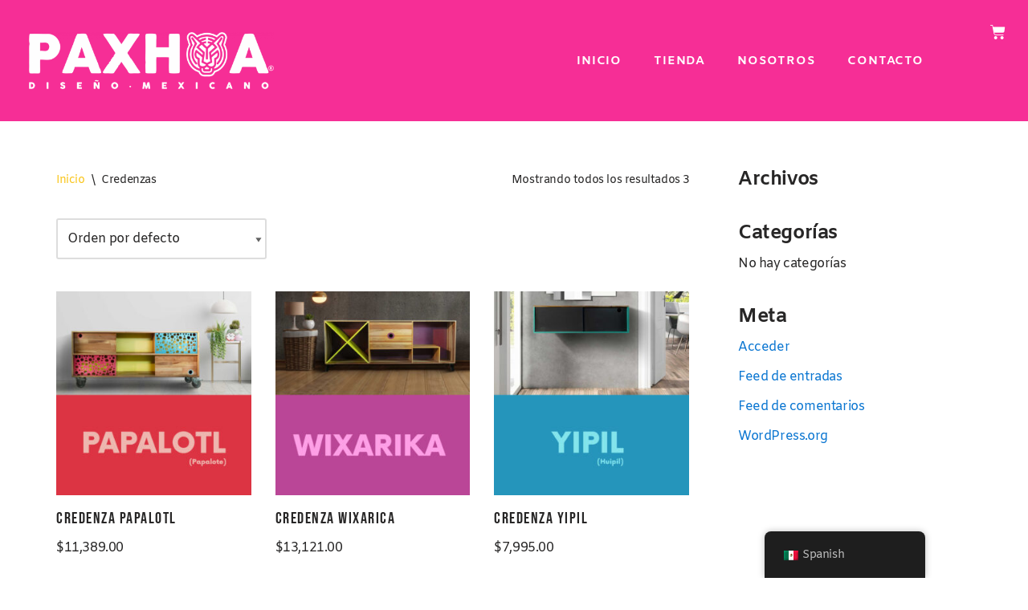

--- FILE ---
content_type: text/html; charset=UTF-8
request_url: https://paxhoa.com/product-category/credenzas/
body_size: 19122
content:
<!DOCTYPE html><html lang="es"><head><meta charset="UTF-8"><meta name="viewport" content="width=device-width, initial-scale=1, minimum-scale=1"><link rel="profile" href="http://gmpg.org/xfn/11"><meta name='robots' content='index, follow, max-image-preview:large, max-snippet:-1, max-video-preview:-1' /> <!-- This site is optimized with the Yoast SEO plugin v20.8 - https://yoast.com/wordpress/plugins/seo/ --><title>Credenzas Archives -</title><link rel="preconnect" href="https://fonts.gstatic.com/" crossorigin/><link rel="preconnect" href="https://fonts.googleapis.com"/><style type="text/css">@font-face {
 font-family: 'Amiko';
 font-style: normal;
 font-weight: 400;
 font-display: swap;
 src: url(https://fonts.gstatic.com/s/amiko/v14/WwkQxPq1DFK04uqieVo.ttf) format('truetype');
}
@font-face {
 font-family: 'Amiko';
 font-style: normal;
 font-weight: 600;
 font-display: swap;
 src: url(https://fonts.gstatic.com/s/amiko/v14/WwkdxPq1DFK04uJ9XUrDEIA.ttf) format('truetype');
}
@font-face {
 font-family: 'Amiko';
 font-style: normal;
 font-weight: 700;
 font-display: swap;
 src: url(https://fonts.gstatic.com/s/amiko/v14/WwkdxPq1DFK04uIZXErDEIA.ttf) format('truetype');
}
@font-face {
 font-family: 'Bebas Neue';
 font-style: normal;
 font-weight: 400;
 font-display: swap;
 src: url(https://fonts.gstatic.com/s/bebasneue/v15/JTUSjIg69CK48gW7PXoo9Wlhzg.ttf) format('truetype');
}
@font-face {
 font-family: 'Roboto';
 font-style: italic;
 font-weight: 100;
 font-stretch: normal;
 font-display: swap;
 src: url(https://fonts.gstatic.com/s/roboto/v48/KFOKCnqEu92Fr1Mu53ZEC9_Vu3r1gIhOszmOClHrs6ljXfMMLoHRuAj-lg.ttf) format('truetype');
}
@font-face {
 font-family: 'Roboto';
 font-style: italic;
 font-weight: 200;
 font-stretch: normal;
 font-display: swap;
 src: url(https://fonts.gstatic.com/s/roboto/v48/KFOKCnqEu92Fr1Mu53ZEC9_Vu3r1gIhOszmOClHrs6ljXfMMLgHQuAj-lg.ttf) format('truetype');
}
@font-face {
 font-family: 'Roboto';
 font-style: italic;
 font-weight: 300;
 font-stretch: normal;
 font-display: swap;
 src: url(https://fonts.gstatic.com/s/roboto/v48/KFOKCnqEu92Fr1Mu53ZEC9_Vu3r1gIhOszmOClHrs6ljXfMMLt_QuAj-lg.ttf) format('truetype');
}
@font-face {
 font-family: 'Roboto';
 font-style: italic;
 font-weight: 400;
 font-stretch: normal;
 font-display: swap;
 src: url(https://fonts.gstatic.com/s/roboto/v48/KFOKCnqEu92Fr1Mu53ZEC9_Vu3r1gIhOszmOClHrs6ljXfMMLoHQuAj-lg.ttf) format('truetype');
}
@font-face {
 font-family: 'Roboto';
 font-style: italic;
 font-weight: 500;
 font-stretch: normal;
 font-display: swap;
 src: url(https://fonts.gstatic.com/s/roboto/v48/KFOKCnqEu92Fr1Mu53ZEC9_Vu3r1gIhOszmOClHrs6ljXfMMLrPQuAj-lg.ttf) format('truetype');
}
@font-face {
 font-family: 'Roboto';
 font-style: italic;
 font-weight: 600;
 font-stretch: normal;
 font-display: swap;
 src: url(https://fonts.gstatic.com/s/roboto/v48/KFOKCnqEu92Fr1Mu53ZEC9_Vu3r1gIhOszmOClHrs6ljXfMMLl_XuAj-lg.ttf) format('truetype');
}
@font-face {
 font-family: 'Roboto';
 font-style: italic;
 font-weight: 700;
 font-stretch: normal;
 font-display: swap;
 src: url(https://fonts.gstatic.com/s/roboto/v48/KFOKCnqEu92Fr1Mu53ZEC9_Vu3r1gIhOszmOClHrs6ljXfMMLmbXuAj-lg.ttf) format('truetype');
}
@font-face {
 font-family: 'Roboto';
 font-style: italic;
 font-weight: 800;
 font-stretch: normal;
 font-display: swap;
 src: url(https://fonts.gstatic.com/s/roboto/v48/KFOKCnqEu92Fr1Mu53ZEC9_Vu3r1gIhOszmOClHrs6ljXfMMLgHXuAj-lg.ttf) format('truetype');
}
@font-face {
 font-family: 'Roboto';
 font-style: italic;
 font-weight: 900;
 font-stretch: normal;
 font-display: swap;
 src: url(https://fonts.gstatic.com/s/roboto/v48/KFOKCnqEu92Fr1Mu53ZEC9_Vu3r1gIhOszmOClHrs6ljXfMMLijXuAj-lg.ttf) format('truetype');
}
@font-face {
 font-family: 'Roboto';
 font-style: normal;
 font-weight: 100;
 font-stretch: normal;
 font-display: swap;
 src: url(https://fonts.gstatic.com/s/roboto/v48/KFOMCnqEu92Fr1ME7kSn66aGLdTylUAMQXC89YmC2DPNWubEbFmUiA8.ttf) format('truetype');
}
@font-face {
 font-family: 'Roboto';
 font-style: normal;
 font-weight: 200;
 font-stretch: normal;
 font-display: swap;
 src: url(https://fonts.gstatic.com/s/roboto/v48/KFOMCnqEu92Fr1ME7kSn66aGLdTylUAMQXC89YmC2DPNWuZEbVmUiA8.ttf) format('truetype');
}
@font-face {
 font-family: 'Roboto';
 font-style: normal;
 font-weight: 300;
 font-stretch: normal;
 font-display: swap;
 src: url(https://fonts.gstatic.com/s/roboto/v48/KFOMCnqEu92Fr1ME7kSn66aGLdTylUAMQXC89YmC2DPNWuaabVmUiA8.ttf) format('truetype');
}
@font-face {
 font-family: 'Roboto';
 font-style: normal;
 font-weight: 400;
 font-stretch: normal;
 font-display: swap;
 src: url(https://fonts.gstatic.com/s/roboto/v48/KFOMCnqEu92Fr1ME7kSn66aGLdTylUAMQXC89YmC2DPNWubEbVmUiA8.ttf) format('truetype');
}
@font-face {
 font-family: 'Roboto';
 font-style: normal;
 font-weight: 500;
 font-stretch: normal;
 font-display: swap;
 src: url(https://fonts.gstatic.com/s/roboto/v48/KFOMCnqEu92Fr1ME7kSn66aGLdTylUAMQXC89YmC2DPNWub2bVmUiA8.ttf) format('truetype');
}
@font-face {
 font-family: 'Roboto';
 font-style: normal;
 font-weight: 600;
 font-stretch: normal;
 font-display: swap;
 src: url(https://fonts.gstatic.com/s/roboto/v48/KFOMCnqEu92Fr1ME7kSn66aGLdTylUAMQXC89YmC2DPNWuYaalmUiA8.ttf) format('truetype');
}
@font-face {
 font-family: 'Roboto';
 font-style: normal;
 font-weight: 700;
 font-stretch: normal;
 font-display: swap;
 src: url(https://fonts.gstatic.com/s/roboto/v48/KFOMCnqEu92Fr1ME7kSn66aGLdTylUAMQXC89YmC2DPNWuYjalmUiA8.ttf) format('truetype');
}
@font-face {
 font-family: 'Roboto';
 font-style: normal;
 font-weight: 800;
 font-stretch: normal;
 font-display: swap;
 src: url(https://fonts.gstatic.com/s/roboto/v48/KFOMCnqEu92Fr1ME7kSn66aGLdTylUAMQXC89YmC2DPNWuZEalmUiA8.ttf) format('truetype');
}
@font-face {
 font-family: 'Roboto';
 font-style: normal;
 font-weight: 900;
 font-stretch: normal;
 font-display: swap;
 src: url(https://fonts.gstatic.com/s/roboto/v48/KFOMCnqEu92Fr1ME7kSn66aGLdTylUAMQXC89YmC2DPNWuZtalmUiA8.ttf) format('truetype');
}
@font-face {
 font-family: 'Roboto Slab';
 font-style: normal;
 font-weight: 100;
 font-display: swap;
 src: url(https://fonts.gstatic.com/s/robotoslab/v35/BngbUXZYTXPIvIBgJJSb6s3BzlRRfKOFbvjojIWmb2Rm.ttf) format('truetype');
}
@font-face {
 font-family: 'Roboto Slab';
 font-style: normal;
 font-weight: 200;
 font-display: swap;
 src: url(https://fonts.gstatic.com/s/robotoslab/v35/BngbUXZYTXPIvIBgJJSb6s3BzlRRfKOFbvjoDISmb2Rm.ttf) format('truetype');
}
@font-face {
 font-family: 'Roboto Slab';
 font-style: normal;
 font-weight: 300;
 font-display: swap;
 src: url(https://fonts.gstatic.com/s/robotoslab/v35/BngbUXZYTXPIvIBgJJSb6s3BzlRRfKOFbvjo0oSmb2Rm.ttf) format('truetype');
}
@font-face {
 font-family: 'Roboto Slab';
 font-style: normal;
 font-weight: 400;
 font-display: swap;
 src: url(https://fonts.gstatic.com/s/robotoslab/v35/BngbUXZYTXPIvIBgJJSb6s3BzlRRfKOFbvjojISmb2Rm.ttf) format('truetype');
}
@font-face {
 font-family: 'Roboto Slab';
 font-style: normal;
 font-weight: 500;
 font-display: swap;
 src: url(https://fonts.gstatic.com/s/robotoslab/v35/BngbUXZYTXPIvIBgJJSb6s3BzlRRfKOFbvjovoSmb2Rm.ttf) format('truetype');
}
@font-face {
 font-family: 'Roboto Slab';
 font-style: normal;
 font-weight: 600;
 font-display: swap;
 src: url(https://fonts.gstatic.com/s/robotoslab/v35/BngbUXZYTXPIvIBgJJSb6s3BzlRRfKOFbvjoUoOmb2Rm.ttf) format('truetype');
}
@font-face {
 font-family: 'Roboto Slab';
 font-style: normal;
 font-weight: 700;
 font-display: swap;
 src: url(https://fonts.gstatic.com/s/robotoslab/v35/BngbUXZYTXPIvIBgJJSb6s3BzlRRfKOFbvjoa4Omb2Rm.ttf) format('truetype');
}
@font-face {
 font-family: 'Roboto Slab';
 font-style: normal;
 font-weight: 800;
 font-display: swap;
 src: url(https://fonts.gstatic.com/s/robotoslab/v35/BngbUXZYTXPIvIBgJJSb6s3BzlRRfKOFbvjoDIOmb2Rm.ttf) format('truetype');
}
@font-face {
 font-family: 'Roboto Slab';
 font-style: normal;
 font-weight: 900;
 font-display: swap;
 src: url(https://fonts.gstatic.com/s/robotoslab/v35/BngbUXZYTXPIvIBgJJSb6s3BzlRRfKOFbvjoJYOmb2Rm.ttf) format('truetype');
} </style><link rel="stylesheet" id="siteground-optimizer-combined-css-088e93dc0e9ec8cecd544b0372a94a44" href="https://paxhoa.com/wp-content/uploads/siteground-optimizer-assets/siteground-optimizer-combined-css-088e93dc0e9ec8cecd544b0372a94a44.css" media="all" /><link rel="canonical" href="https://paxhoa.com/product-category/credenzas/" /><meta property="og:locale" content="es_MX" /><meta property="og:type" content="article" /><meta property="og:title" content="Credenzas Archives -" /><meta property="og:url" content="https://paxhoa.com/product-category/credenzas/" /><meta name="twitter:card" content="summary_large_image" /> <script type="application/ld+json" class="yoast-schema-graph">{"@context":"https://schema.org","@graph":[{"@type":"CollectionPage","@id":"https://paxhoa.com/product-category/credenzas/","url":"https://paxhoa.com/product-category/credenzas/","name":"Credenzas Archives -","isPartOf":{"@id":"https://paxhoa.com/#website"},"primaryImageOfPage":{"@id":"https://paxhoa.com/product-category/credenzas/#primaryimage"},"image":{"@id":"https://paxhoa.com/product-category/credenzas/#primaryimage"},"thumbnailUrl":"https://paxhoa.com/wp-content/uploads/2020/04/papalotl.jpg","breadcrumb":{"@id":"https://paxhoa.com/product-category/credenzas/#breadcrumb"},"inLanguage":"es"},{"@type":"ImageObject","inLanguage":"es","@id":"https://paxhoa.com/product-category/credenzas/#primaryimage","url":"https://paxhoa.com/wp-content/uploads/2020/04/papalotl.jpg","contentUrl":"https://paxhoa.com/wp-content/uploads/2020/04/papalotl.jpg","width":2445,"height":2560},{"@type":"BreadcrumbList","@id":"https://paxhoa.com/product-category/credenzas/#breadcrumb","itemListElement":[{"@type":"ListItem","position":1,"name":"Home","item":"https://paxhoa.com/"},{"@type":"ListItem","position":2,"name":"Credenzas"}]},{"@type":"WebSite","@id":"https://paxhoa.com/#website","url":"https://paxhoa.com/","name":"","description":"","potentialAction":[{"@type":"SearchAction","target":{"@type":"EntryPoint","urlTemplate":"https://paxhoa.com/?s={search_term_string}"},"query-input":"required name=search_term_string"}],"inLanguage":"es"}]}</script> <!-- / Yoast SEO plugin. --><link rel='dns-prefetch' href='//www.googletagmanager.com' /><link rel='dns-prefetch' href='//fonts.googleapis.com' /> <style id='classic-theme-styles-inline-css' type='text/css'> /*! This file is auto-generated */
.wp-block-button__link{color:#fff;background-color:#32373c;border-radius:9999px;box-shadow:none;text-decoration:none;padding:calc(.667em + 2px) calc(1.333em + 2px);font-size:1.125em}.wp-block-file__button{background:#32373c;color:#fff;text-decoration:none} </style> <style id='global-styles-inline-css' type='text/css'> body{--wp--preset--color--black: #000000;--wp--preset--color--cyan-bluish-gray: #abb8c3;--wp--preset--color--white: #ffffff;--wp--preset--color--pale-pink: #f78da7;--wp--preset--color--vivid-red: #cf2e2e;--wp--preset--color--luminous-vivid-orange: #ff6900;--wp--preset--color--luminous-vivid-amber: #fcb900;--wp--preset--color--light-green-cyan: #7bdcb5;--wp--preset--color--vivid-green-cyan: #00d084;--wp--preset--color--pale-cyan-blue: #8ed1fc;--wp--preset--color--vivid-cyan-blue: #0693e3;--wp--preset--color--vivid-purple: #9b51e0;--wp--preset--color--neve-link-color: var(--nv-primary-accent);--wp--preset--color--neve-link-hover-color: var(--nv-secondary-accent);--wp--preset--color--nv-site-bg: var(--nv-site-bg);--wp--preset--color--nv-light-bg: var(--nv-light-bg);--wp--preset--color--nv-dark-bg: var(--nv-dark-bg);--wp--preset--color--neve-text-color: var(--nv-text-color);--wp--preset--color--nv-text-dark-bg: var(--nv-text-dark-bg);--wp--preset--color--nv-c-1: var(--nv-c-1);--wp--preset--color--nv-c-2: var(--nv-c-2);--wp--preset--gradient--vivid-cyan-blue-to-vivid-purple: linear-gradient(135deg,rgba(6,147,227,1) 0%,rgb(155,81,224) 100%);--wp--preset--gradient--light-green-cyan-to-vivid-green-cyan: linear-gradient(135deg,rgb(122,220,180) 0%,rgb(0,208,130) 100%);--wp--preset--gradient--luminous-vivid-amber-to-luminous-vivid-orange: linear-gradient(135deg,rgba(252,185,0,1) 0%,rgba(255,105,0,1) 100%);--wp--preset--gradient--luminous-vivid-orange-to-vivid-red: linear-gradient(135deg,rgba(255,105,0,1) 0%,rgb(207,46,46) 100%);--wp--preset--gradient--very-light-gray-to-cyan-bluish-gray: linear-gradient(135deg,rgb(238,238,238) 0%,rgb(169,184,195) 100%);--wp--preset--gradient--cool-to-warm-spectrum: linear-gradient(135deg,rgb(74,234,220) 0%,rgb(151,120,209) 20%,rgb(207,42,186) 40%,rgb(238,44,130) 60%,rgb(251,105,98) 80%,rgb(254,248,76) 100%);--wp--preset--gradient--blush-light-purple: linear-gradient(135deg,rgb(255,206,236) 0%,rgb(152,150,240) 100%);--wp--preset--gradient--blush-bordeaux: linear-gradient(135deg,rgb(254,205,165) 0%,rgb(254,45,45) 50%,rgb(107,0,62) 100%);--wp--preset--gradient--luminous-dusk: linear-gradient(135deg,rgb(255,203,112) 0%,rgb(199,81,192) 50%,rgb(65,88,208) 100%);--wp--preset--gradient--pale-ocean: linear-gradient(135deg,rgb(255,245,203) 0%,rgb(182,227,212) 50%,rgb(51,167,181) 100%);--wp--preset--gradient--electric-grass: linear-gradient(135deg,rgb(202,248,128) 0%,rgb(113,206,126) 100%);--wp--preset--gradient--midnight: linear-gradient(135deg,rgb(2,3,129) 0%,rgb(40,116,252) 100%);--wp--preset--font-size--small: 13px;--wp--preset--font-size--medium: 20px;--wp--preset--font-size--large: 36px;--wp--preset--font-size--x-large: 42px;--wp--preset--spacing--20: 0.44rem;--wp--preset--spacing--30: 0.67rem;--wp--preset--spacing--40: 1rem;--wp--preset--spacing--50: 1.5rem;--wp--preset--spacing--60: 2.25rem;--wp--preset--spacing--70: 3.38rem;--wp--preset--spacing--80: 5.06rem;--wp--preset--shadow--natural: 6px 6px 9px rgba(0, 0, 0, 0.2);--wp--preset--shadow--deep: 12px 12px 50px rgba(0, 0, 0, 0.4);--wp--preset--shadow--sharp: 6px 6px 0px rgba(0, 0, 0, 0.2);--wp--preset--shadow--outlined: 6px 6px 0px -3px rgba(255, 255, 255, 1), 6px 6px rgba(0, 0, 0, 1);--wp--preset--shadow--crisp: 6px 6px 0px rgba(0, 0, 0, 1);}:where(.is-layout-flex){gap: 0.5em;}:where(.is-layout-grid){gap: 0.5em;}body .is-layout-flex{display: flex;}body .is-layout-flex{flex-wrap: wrap;align-items: center;}body .is-layout-flex > *{margin: 0;}body .is-layout-grid{display: grid;}body .is-layout-grid > *{margin: 0;}:where(.wp-block-columns.is-layout-flex){gap: 2em;}:where(.wp-block-columns.is-layout-grid){gap: 2em;}:where(.wp-block-post-template.is-layout-flex){gap: 1.25em;}:where(.wp-block-post-template.is-layout-grid){gap: 1.25em;}.has-black-color{color: var(--wp--preset--color--black) !important;}.has-cyan-bluish-gray-color{color: var(--wp--preset--color--cyan-bluish-gray) !important;}.has-white-color{color: var(--wp--preset--color--white) !important;}.has-pale-pink-color{color: var(--wp--preset--color--pale-pink) !important;}.has-vivid-red-color{color: var(--wp--preset--color--vivid-red) !important;}.has-luminous-vivid-orange-color{color: var(--wp--preset--color--luminous-vivid-orange) !important;}.has-luminous-vivid-amber-color{color: var(--wp--preset--color--luminous-vivid-amber) !important;}.has-light-green-cyan-color{color: var(--wp--preset--color--light-green-cyan) !important;}.has-vivid-green-cyan-color{color: var(--wp--preset--color--vivid-green-cyan) !important;}.has-pale-cyan-blue-color{color: var(--wp--preset--color--pale-cyan-blue) !important;}.has-vivid-cyan-blue-color{color: var(--wp--preset--color--vivid-cyan-blue) !important;}.has-vivid-purple-color{color: var(--wp--preset--color--vivid-purple) !important;}.has-black-background-color{background-color: var(--wp--preset--color--black) !important;}.has-cyan-bluish-gray-background-color{background-color: var(--wp--preset--color--cyan-bluish-gray) !important;}.has-white-background-color{background-color: var(--wp--preset--color--white) !important;}.has-pale-pink-background-color{background-color: var(--wp--preset--color--pale-pink) !important;}.has-vivid-red-background-color{background-color: var(--wp--preset--color--vivid-red) !important;}.has-luminous-vivid-orange-background-color{background-color: var(--wp--preset--color--luminous-vivid-orange) !important;}.has-luminous-vivid-amber-background-color{background-color: var(--wp--preset--color--luminous-vivid-amber) !important;}.has-light-green-cyan-background-color{background-color: var(--wp--preset--color--light-green-cyan) !important;}.has-vivid-green-cyan-background-color{background-color: var(--wp--preset--color--vivid-green-cyan) !important;}.has-pale-cyan-blue-background-color{background-color: var(--wp--preset--color--pale-cyan-blue) !important;}.has-vivid-cyan-blue-background-color{background-color: var(--wp--preset--color--vivid-cyan-blue) !important;}.has-vivid-purple-background-color{background-color: var(--wp--preset--color--vivid-purple) !important;}.has-black-border-color{border-color: var(--wp--preset--color--black) !important;}.has-cyan-bluish-gray-border-color{border-color: var(--wp--preset--color--cyan-bluish-gray) !important;}.has-white-border-color{border-color: var(--wp--preset--color--white) !important;}.has-pale-pink-border-color{border-color: var(--wp--preset--color--pale-pink) !important;}.has-vivid-red-border-color{border-color: var(--wp--preset--color--vivid-red) !important;}.has-luminous-vivid-orange-border-color{border-color: var(--wp--preset--color--luminous-vivid-orange) !important;}.has-luminous-vivid-amber-border-color{border-color: var(--wp--preset--color--luminous-vivid-amber) !important;}.has-light-green-cyan-border-color{border-color: var(--wp--preset--color--light-green-cyan) !important;}.has-vivid-green-cyan-border-color{border-color: var(--wp--preset--color--vivid-green-cyan) !important;}.has-pale-cyan-blue-border-color{border-color: var(--wp--preset--color--pale-cyan-blue) !important;}.has-vivid-cyan-blue-border-color{border-color: var(--wp--preset--color--vivid-cyan-blue) !important;}.has-vivid-purple-border-color{border-color: var(--wp--preset--color--vivid-purple) !important;}.has-vivid-cyan-blue-to-vivid-purple-gradient-background{background: var(--wp--preset--gradient--vivid-cyan-blue-to-vivid-purple) !important;}.has-light-green-cyan-to-vivid-green-cyan-gradient-background{background: var(--wp--preset--gradient--light-green-cyan-to-vivid-green-cyan) !important;}.has-luminous-vivid-amber-to-luminous-vivid-orange-gradient-background{background: var(--wp--preset--gradient--luminous-vivid-amber-to-luminous-vivid-orange) !important;}.has-luminous-vivid-orange-to-vivid-red-gradient-background{background: var(--wp--preset--gradient--luminous-vivid-orange-to-vivid-red) !important;}.has-very-light-gray-to-cyan-bluish-gray-gradient-background{background: var(--wp--preset--gradient--very-light-gray-to-cyan-bluish-gray) !important;}.has-cool-to-warm-spectrum-gradient-background{background: var(--wp--preset--gradient--cool-to-warm-spectrum) !important;}.has-blush-light-purple-gradient-background{background: var(--wp--preset--gradient--blush-light-purple) !important;}.has-blush-bordeaux-gradient-background{background: var(--wp--preset--gradient--blush-bordeaux) !important;}.has-luminous-dusk-gradient-background{background: var(--wp--preset--gradient--luminous-dusk) !important;}.has-pale-ocean-gradient-background{background: var(--wp--preset--gradient--pale-ocean) !important;}.has-electric-grass-gradient-background{background: var(--wp--preset--gradient--electric-grass) !important;}.has-midnight-gradient-background{background: var(--wp--preset--gradient--midnight) !important;}.has-small-font-size{font-size: var(--wp--preset--font-size--small) !important;}.has-medium-font-size{font-size: var(--wp--preset--font-size--medium) !important;}.has-large-font-size{font-size: var(--wp--preset--font-size--large) !important;}.has-x-large-font-size{font-size: var(--wp--preset--font-size--x-large) !important;}
.wp-block-navigation a:where(:not(.wp-element-button)){color: inherit;}
:where(.wp-block-post-template.is-layout-flex){gap: 1.25em;}:where(.wp-block-post-template.is-layout-grid){gap: 1.25em;}
:where(.wp-block-columns.is-layout-flex){gap: 2em;}:where(.wp-block-columns.is-layout-grid){gap: 2em;}
.wp-block-pullquote{font-size: 1.5em;line-height: 1.6;} </style><link rel='stylesheet' id='woocommerce-smallscreen-css' href='https://paxhoa.com/wp-content/plugins/woocommerce/assets/css/woocommerce-smallscreen.min.css?ver=7.7.1' type='text/css' media='only screen and (max-width: 768px)' /> <style id='woocommerce-inline-inline-css' type='text/css'> .woocommerce form .form-row .required { visibility: visible; } </style> <style id='neve-style-inline-css' type='text/css'> .nv-meta-list li.meta:not(:last-child):after { content:"/" }
 :root{ --container: 748px;--postWidth:100%; --primaryBtnBg: #f62e96; --primaryBtnHoverBg: #f9c417; --primaryBtnColor: #ffffff; --secondaryBtnColor: #f9c417; --primaryBtnHoverColor: #ffffff; --secondaryBtnHoverColor: #ffffff;--primaryBtnBorderRadius:3px;--secondaryBtnBorderRadius:3px;--secondaryBtnBorderWidth:3px;--btnPadding:13px 15px;--primaryBtnPadding:13px 15px;--secondaryBtnPadding:10px 12px; --btnLineHeight: 1.6em; --btnFontWeight: 400; --bodyFontFamily: Amiko; --bodyFontSize: 15px; --bodyLineHeight: 1.6em; --bodyLetterSpacing: 0px; --bodyFontWeight: 400; --bodyTextTransform: none; --headingsFontFamily: "Bebas Neue"; --h1FontSize: 36px; --h1FontWeight: 500; --h1LineHeight: 1.2em; --h1LetterSpacing: 1.5px; --h1TextTransform: uppercase; --h2FontSize: 28px; --h2FontWeight: 500; --h2LineHeight: 1.3em; --h2LetterSpacing: 1.5px; --h2TextTransform: uppercase; --h3FontSize: 24px; --h3FontWeight: 500; --h3LineHeight: 1.4em; --h3LetterSpacing: 1.5px; --h3TextTransform: capitalize; --h4FontSize: 20px; --h4FontWeight: 500; --h4LineHeight: 1.6em; --h4LetterSpacing: 1.5px; --h4TextTransform: capitalize; --h5FontSize: 16px; --h5FontWeight: 500; --h5LineHeight: 1.6em; --h5LetterSpacing: 1.5px; --h5TextTransform: capitalize; --h6FontSize: 14px; --h6FontWeight: 500; --h6LineHeight: 1.6em; --h6LetterSpacing: 1.5px; --h6TextTransform: capitalize;--formFieldBorderWidth:2px;--formFieldBorderRadius:3px; --formFieldBgColor: var(--nv-site-bg); --formFieldBorderColor: #dddddd; --formFieldColor: var(--nv-text-color);--formFieldPadding:10px 12px; } .single-post-container .alignfull > [class*="__inner-container"], .single-post-container .alignwide > [class*="__inner-container"]{ max-width:718px } .single-product .alignfull > [class*="__inner-container"], .single-product .alignwide > [class*="__inner-container"]{ max-width:718px } .nv-meta-list{ --avatarSize: 20px; } .single .nv-meta-list{ --avatarSize: 20px; } form input[type="submit"], form button[type="submit"], form *[value*="ubmit"], #comments input[type="submit"]{ background-color:var(--secondaryBtnBg, transparent);color:var(--secondaryBtnColor);padding:var(--secondaryBtnPadding, 7px 12px);border-radius:var(--secondaryBtnBorderRadius, 3px);border-width:var(--secondaryBtnBorderWidth, 3px);border-color:var(--secondaryBtnHoverColor); } form input[type="submit"]:hover, form button[type="submit"]:hover, form *[value*="ubmit"]:hover, #comments input[type="submit"]:hover{ background-color:var(--secondaryBtnHoverBg, transparent);color:var(--secondaryBtnHoverColor);border-color:var(--secondaryBtnHoverColor); } .nv-is-boxed.nv-comments-wrap{ --padding:20px; } .nv-is-boxed.comment-respond{ --padding:20px; } .global-styled{ --bgColor: var(--nv-site-bg); } .header-top{ --rowBColor: var(--nv-light-bg); --color: var(--nv-text-color); --bgColor: #f62e96; } .header-main{ --rowBColor: var(--nv-light-bg); --color: #ffffff; --bgColor: #f62e96; } .header-bottom{ --rowBColor: var(--nv-light-bg); --color: var(--nv-text-color); --bgColor: var(--nv-site-bg); } .header-menu-sidebar-bg{ --justify: flex-start; --textAlign: left;--flexG: 1; --color: #ffffff; --bgColor: #f62e96; } .header-menu-sidebar{ width: 360px; } .builder-item--logo{ --maxWidth: 120px;--padding:10px 0;--margin:0; --textAlign: left;--justify: flex-start; } .builder-item--nav-icon,.header-menu-sidebar .close-sidebar-panel .navbar-toggle{ --borderRadius:0; } .builder-item--nav-icon{ --padding:10px 15px;--margin:0; } .builder-item--primary-menu{ --color: #ffffff; --hoverColor: #f9c417; --activeColor: #f9c417; --spacing: 24px; --height: 36px;--padding:0 207px 0 0;;--margin:0; --fontFamily: Amiko; --fontSize: 1em; --lineHeight: 1.6em; --letterSpacing: 0px; --fontWeight: 700; --textTransform: none; --iconSize: 1em; } .hfg-is-group.has-primary-menu .inherit-ff{ --inheritedFF: Amiko; --inheritedFW: 700; } .builder-item--header_cart_icon{ --iconSize: 15px; --labelSize: 15px; --color: #ffffff; --hoverColor: #f9c417;--padding:0 0 11px 0;;--margin:0; } .footer-top-inner .row{ grid-template-columns:1fr 1fr 1fr; --vAlign: flex-start; } .footer-top{ --rowBColor: var(--nv-light-bg); --color: #ffffff; --bgColor: #f62e96; } .footer-main-inner .row{ grid-template-columns:1fr 1fr 1fr; --vAlign: center; } .footer-main{ --rowBColor: var(--nv-light-bg); --color: #ffffff; --bgColor: #f62e96; } .footer-bottom-inner .row{ grid-template-columns:1fr 2fr 1fr; --vAlign: center; } .footer-bottom{ --rowBWidth:0px; --rowBColor: var(--nv-light-bg); --color: var(--nv-text-dark-bg); --bgColor: #f62e96; } .builder-item--footer-one-widgets{ --padding:0;--margin:0; --textAlign: left;--justify: flex-start; } .builder-item--footer-two-widgets{ --padding:43px 0 0 0;;--margin:0; --textAlign: center;--justify: center; } .builder-item--footer-three-widgets{ --padding:0;--margin:0; --textAlign: left;--justify: flex-start; } .builder-item--footer-four-widgets{ --padding:0;--margin:0; --textAlign: left;--justify: flex-start; } @media(min-width: 576px){ :root{ --container: 992px;--postWidth:50%;--btnPadding:13px 15px;--primaryBtnPadding:13px 15px;--secondaryBtnPadding:10px 12px; --btnLineHeight: 1.6em; --bodyFontSize: 16px; --bodyLineHeight: 1.6em; --bodyLetterSpacing: 0px; --h1FontSize: 38px; --h1LineHeight: 1.2em; --h1LetterSpacing: 1.5px; --h2FontSize: 30px; --h2LineHeight: 1.2em; --h2LetterSpacing: 1.5px; --h3FontSize: 26px; --h3LineHeight: 1.4em; --h3LetterSpacing: 1.5px; --h4FontSize: 22px; --h4LineHeight: 1.5em; --h4LetterSpacing: 1.5px; --h5FontSize: 18px; --h5LineHeight: 1.6em; --h5LetterSpacing: 1.5px; --h6FontSize: 14px; --h6LineHeight: 1.6em; --h6LetterSpacing: 1.5px; } .single-post-container .alignfull > [class*="__inner-container"], .single-post-container .alignwide > [class*="__inner-container"]{ max-width:962px } .single-product .alignfull > [class*="__inner-container"], .single-product .alignwide > [class*="__inner-container"]{ max-width:962px } .nv-meta-list{ --avatarSize: 20px; } .single .nv-meta-list{ --avatarSize: 20px; } .nv-is-boxed.nv-comments-wrap{ --padding:30px; } .nv-is-boxed.comment-respond{ --padding:30px; } .header-menu-sidebar-bg{ --justify: flex-start; --textAlign: left;--flexG: 1; } .header-menu-sidebar{ width: 360px; } .builder-item--logo{ --maxWidth: 120px;--padding:10px 0;--margin:0; --textAlign: left;--justify: flex-start; } .builder-item--nav-icon{ --padding:10px 15px;--margin:0; } .builder-item--primary-menu{ --spacing: 20px; --height: 25px;--padding:0;--margin:0; --fontSize: 1em; --lineHeight: 1.6em; --letterSpacing: 0px; --iconSize: 1em; } .builder-item--header_cart_icon{ --padding:0 10px;--margin:0; } .footer-bottom{ --rowBWidth:0px; } .builder-item--footer-one-widgets{ --padding:0;--margin:0; --textAlign: left;--justify: flex-start; } .builder-item--footer-two-widgets{ --padding:23px;--margin:0; --textAlign: center;--justify: center; } .builder-item--footer-three-widgets{ --padding:46px 0 0 0;;--margin:0; --textAlign: center;--justify: center; } .builder-item--footer-four-widgets{ --padding:0;--margin:0; --textAlign: left;--justify: flex-start; } }@media(min-width: 960px){ :root{ --container: 1170px;--postWidth:33.333333333333%;--btnPadding:13px 15px;--primaryBtnPadding:13px 15px;--secondaryBtnPadding:10px 12px; --btnLineHeight: 1.6em; --btnLetterSpacing: 1.2px; --bodyFontSize: 16px; --bodyLineHeight: 1.7em; --bodyLetterSpacing: -0.4px; --h1FontSize: 40px; --h1LineHeight: 1.3em; --h1LetterSpacing: 1.5px; --h2FontSize: 32px; --h2LineHeight: 1.3em; --h2LetterSpacing: 1.5px; --h3FontSize: 28px; --h3LineHeight: 1.4em; --h3LetterSpacing: 1.5px; --h4FontSize: 24px; --h4LineHeight: 1.5em; --h4LetterSpacing: 1.5px; --h5FontSize: 20px; --h5LineHeight: 1.6em; --h5LetterSpacing: 1.5px; --h6FontSize: 16px; --h6LineHeight: 1.6em; --h6LetterSpacing: 1.5px; } body:not(.single):not(.archive):not(.blog):not(.search):not(.error404) .neve-main > .container .col, body.post-type-archive-course .neve-main > .container .col, body.post-type-archive-llms_membership .neve-main > .container .col{ max-width: 100%; } body:not(.single):not(.archive):not(.blog):not(.search):not(.error404) .nv-sidebar-wrap, body.post-type-archive-course .nv-sidebar-wrap, body.post-type-archive-llms_membership .nv-sidebar-wrap{ max-width: 0%; } .neve-main > .archive-container .nv-index-posts.col{ max-width: 100%; } .neve-main > .archive-container .nv-sidebar-wrap{ max-width: 0%; } .neve-main > .single-post-container .nv-single-post-wrap.col{ max-width: 70%; } .single-post-container .alignfull > [class*="__inner-container"], .single-post-container .alignwide > [class*="__inner-container"]{ max-width:789px } .container-fluid.single-post-container .alignfull > [class*="__inner-container"], .container-fluid.single-post-container .alignwide > [class*="__inner-container"]{ max-width:calc(70% + 15px) } .neve-main > .single-post-container .nv-sidebar-wrap{ max-width: 30%; } .archive.woocommerce .neve-main > .shop-container .nv-shop.col{ max-width: 70%; } .archive.woocommerce .neve-main > .shop-container .nv-sidebar-wrap{ max-width: 30%; } .single-product .neve-main > .shop-container .nv-shop.col{ max-width: 100%; } .single-product .alignfull > [class*="__inner-container"], .single-product .alignwide > [class*="__inner-container"]{ max-width:1140px } .single-product .container-fluid .alignfull > [class*="__inner-container"], .single-product .alignwide > [class*="__inner-container"]{ max-width:calc(100% + 15px) } .single-product .neve-main > .shop-container .nv-sidebar-wrap{ max-width: 0%; } .nv-meta-list{ --avatarSize: 20px; } .single .nv-meta-list{ --avatarSize: 20px; } .nv-is-boxed.nv-comments-wrap{ --padding:40px; } .nv-is-boxed.comment-respond{ --padding:40px; } .header-menu-sidebar-bg{ --justify: flex-start; --textAlign: left;--flexG: 1; } .header-menu-sidebar{ width: 360px; } .builder-item--logo{ --maxWidth: 257px;--padding:10px 0;--margin:-36px 0 14px 10px;; --textAlign: left;--justify: flex-start; } .builder-item--nav-icon{ --padding:10px 15px;--margin:0; } .builder-item--primary-menu{ --spacing: 20px; --height: 25px;--padding:0 97px 0 0;;--margin:-39px 0 0 0;; --fontSize: 0.9em; --lineHeight: 0.5em; --letterSpacing: 1.3px; --iconSize: 0.9em; } .builder-item--header_cart_icon{ --padding:24px 38px 0 10px;;--margin:0; } .footer-main{ --height:306px; } .footer-bottom{ --rowBWidth:0px; } .builder-item--footer-one-widgets{ --padding:0;--margin:0; --textAlign: right;--justify: flex-end; } .builder-item--footer-two-widgets{ --padding:0;--margin:0; --textAlign: center;--justify: center; } .builder-item--footer-three-widgets{ --padding:0;--margin:0; --textAlign: center;--justify: center; } .builder-item--footer-four-widgets{ --padding:0;--margin:0; --textAlign: left;--justify: flex-start; } }.nv-content-wrap .elementor a:not(.button):not(.wp-block-file__button){ text-decoration: none; }:root{--nv-primary-accent:#0975d1;--nv-secondary-accent:#f9c417;--nv-site-bg:#ffffff;--nv-light-bg:#f4f5f7;--nv-dark-bg:#121212;--nv-text-color:#272626;--nv-text-dark-bg:#ffffff;--nv-c-1:#0975d1;--nv-c-2:#f62e96;--nv-fallback-ff:Arial, Helvetica, sans-serif;}
:root{--e-global-color-nvprimaryaccent:#0975d1;--e-global-color-nvsecondaryaccent:#f9c417;--e-global-color-nvsitebg:#ffffff;--e-global-color-nvlightbg:#f4f5f7;--e-global-color-nvdarkbg:#121212;--e-global-color-nvtextcolor:#272626;--e-global-color-nvtextdarkbg:#ffffff;--e-global-color-nvc1:#0975d1;--e-global-color-nvc2:#f62e96;} </style><link rel="preconnect" href="https://fonts.gstatic.com/" crossorigin><script defer type="text/javascript" src="https://paxhoa.com/wp-includes/js/jquery/jquery.min.js?ver=3.7.1" id="jquery-core-js"></script> <!-- Fragmento de código de Google Analytics añadido por Site Kit --> <script defer type="text/javascript" src="https://www.googletagmanager.com/gtag/js?id=UA-231880872-1" id="google_gtagjs-js" async></script> <script defer type="text/javascript" id="google_gtagjs-js-after"> /* <![CDATA[ */
window.dataLayer = window.dataLayer || [];function gtag(){dataLayer.push(arguments);}
gtag('set', 'linker', {"domains":["paxhoa.com"]} );
gtag("js", new Date());
gtag("set", "developer_id.dZTNiMT", true);
gtag("config", "UA-231880872-1", {"anonymize_ip":true});
gtag("config", "G-TFW6CBYERC");
/* ]]> */ </script> <!-- Final del fragmento de código de Google Analytics añadido por Site Kit --><link rel="https://api.w.org/" href="https://paxhoa.com/wp-json/" /><link rel="alternate" type="application/json" href="https://paxhoa.com/wp-json/wp/v2/product_cat/30" /><link rel="EditURI" type="application/rsd+xml" title="RSD" href="https://paxhoa.com/xmlrpc.php?rsd" /><meta name="generator" content="Site Kit by Google 1.101.0" /><link rel="alternate" hreflang="es-MX" href="https://paxhoa.com/product-category/credenzas/"/><link rel="alternate" hreflang="es" href="https://paxhoa.com/product-category/credenzas/"/> <noscript><style>.woocommerce-product-gallery{ opacity: 1 !important; }</style></noscript> <!-- Fragmento de código de Google Adsense añadido por Site Kit --><meta name="google-adsense-platform-account" content="ca-host-pub-2644536267352236"><meta name="google-adsense-platform-domain" content="sitekit.withgoogle.com"> <!-- Final del fragmento de código de Google Adsense añadido por Site Kit --><meta name="generator" content="Elementor 3.13.4; features: e_dom_optimization, e_optimized_assets_loading, e_optimized_css_loading, a11y_improvements, additional_custom_breakpoints; settings: css_print_method-external, google_font-enabled, font_display-auto"> <style type="text/css">.recentcomments a{display:inline !important;padding:0 !important;margin:0 !important;}</style><link rel="icon" href="https://paxhoa.com/wp-content/uploads/2021/11/cropped-jaguar-32x32.png" sizes="32x32" /><link rel="icon" href="https://paxhoa.com/wp-content/uploads/2021/11/cropped-jaguar-192x192.png" sizes="192x192" /><link rel="apple-touch-icon" href="https://paxhoa.com/wp-content/uploads/2021/11/cropped-jaguar-180x180.png" /><meta name="msapplication-TileImage" content="https://paxhoa.com/wp-content/uploads/2021/11/cropped-jaguar-270x270.png" /> <style type="text/css" id="wp-custom-css"> /* Contact form */
.contact-form div.wpforms-container-full .wpforms-form input[type=text],
.contact-form div.wpforms-container-full .wpforms-form input[type=email]{
 padding: 34px 22px;
 border: none;
 border-radius: 4px;
 background-color: #ffffff;
 font-family: Arial;
 font-size: 14px;
 margin-bottom: 12px;
}
.contact-form div.wpforms-container-full .wpforms-form .wpforms-field-label{
 font-family:Rubik;
 font-size:14px;
 font-weight:700;
 color:#000000;
 margin-bottom: 12px;
}
.contact-form div.wpforms-container-full .wpforms-form .wpforms-required-label{
 font-weight:700;
 color:#000000;
}
/* Contact form - Button */
.contact-form div.wpforms-container-full .wpforms-form button[type=submit] {
 margin-top: -22px;
 letter-spacing: 1.1px;
 background-color:#eea42c;
 font-family: Rubik;
 font-size: 14px;
 color: #ffffff;
 padding: 8.875px 44.3906px;
 border-radius: 4px;
 font-weight:700;
}
.contact-form div.wpforms-container-full .wpforms-form button[type=submit]:hover {
 background-color:#eea42c;
}
/* Link colors */
.link-white a  {
 color: #ffffff;
 text-decoration: none !important;
}
.link-black a  {
 text-decoration: none !important;
 color: #070731;
}
/* Responsiveness */
@media screen and (max-width: 600px) {
 .contact-form {
 width: 100%;
 }
}
.button, .button.button-secondary, .is-style-secondary .wp-block-button__link
{font-family: var(--headingsFontFamily),var(--nv-fallback-ff) !important;} </style></head><body  class="archive tax-product_cat term-credenzas term-30 wp-custom-logo theme-neve woocommerce woocommerce-page woocommerce-no-js translatepress-es_MX  nv-blog-grid nv-sidebar-right menu_sidebar_slide_left elementor-default elementor-kit-490" id="neve_body"  ><div class="wrapper"><header class="header" role="banner" next-page-hide> <a class="neve-skip-link show-on-focus" href="#content" > Saltar al contenido </a><div data-elementor-type="header" data-elementor-id="719" class="elementor elementor-719 elementor-location-header"><section class="elementor-section elementor-top-section elementor-element elementor-element-180b899 elementor-section-full_width elementor-section-height-default elementor-section-height-default" data-id="180b899" data-element_type="section" data-settings="{&quot;background_background&quot;:&quot;classic&quot;}"><div class="elementor-container elementor-column-gap-default"><div class="elementor-column elementor-col-33 elementor-top-column elementor-element elementor-element-96b1835" data-id="96b1835" data-element_type="column"><div class="elementor-widget-wrap elementor-element-populated"><div class="elementor-element elementor-element-c208649 elementor-widget elementor-widget-image" data-id="c208649" data-element_type="widget" data-widget_type="image.default"><div class="elementor-widget-container"> <style>/*! elementor - v3.13.3 - 28-05-2023 */
.elementor-widget-image{text-align:center}.elementor-widget-image a{display:inline-block}.elementor-widget-image a img[src$=".svg"]{width:48px}.elementor-widget-image img{vertical-align:middle;display:inline-block}</style> <img width="1024" height="240" src="https://paxhoa.com/wp-content/uploads/2022/10/logo-blanco-1024x240.png" class="attachment-large size-large wp-image-493" alt="" srcset="https://paxhoa.com/wp-content/uploads/2022/10/logo-blanco-1024x240.png 1024w, https://paxhoa.com/wp-content/uploads/2022/10/logo-blanco-300x70.png 300w, https://paxhoa.com/wp-content/uploads/2022/10/logo-blanco-600x140.png 600w, https://paxhoa.com/wp-content/uploads/2022/10/logo-blanco-768x180.png 768w, https://paxhoa.com/wp-content/uploads/2022/10/logo-blanco-18x4.png 18w, https://paxhoa.com/wp-content/uploads/2022/10/logo-blanco.png 1085w" sizes="(max-width: 1024px) 100vw, 1024px" /></div></div></div></div><div class="elementor-column elementor-col-33 elementor-top-column elementor-element elementor-element-23b044e" data-id="23b044e" data-element_type="column"><div class="elementor-widget-wrap elementor-element-populated"><div class="elementor-element elementor-element-ba92d0b elementor-nav-menu__align-right elementor-nav-menu--dropdown-tablet elementor-nav-menu__text-align-aside elementor-nav-menu--toggle elementor-nav-menu--burger elementor-widget elementor-widget-nav-menu" data-id="ba92d0b" data-element_type="widget" data-settings="{&quot;layout&quot;:&quot;horizontal&quot;,&quot;submenu_icon&quot;:{&quot;value&quot;:&quot;&lt;i class=\&quot;fas fa-caret-down\&quot;&gt;&lt;\/i&gt;&quot;,&quot;library&quot;:&quot;fa-solid&quot;},&quot;toggle&quot;:&quot;burger&quot;}" data-widget_type="nav-menu.default"><div class="elementor-widget-container"><nav migration_allowed="1" migrated="0" role="navigation" class="elementor-nav-menu--main elementor-nav-menu__container elementor-nav-menu--layout-horizontal e--pointer-underline e--animation-fade"><ul id="menu-1-ba92d0b" class="elementor-nav-menu"><li class="menu-item menu-item-type-post_type menu-item-object-page menu-item-home menu-item-710"><a href="https://paxhoa.com/" class="elementor-item">INICIO</a></li><li class="menu-item menu-item-type-post_type menu-item-object-page menu-item-709"><a href="https://paxhoa.com/tienda/" class="elementor-item">TIENDA</a></li><li class="menu-item menu-item-type-post_type menu-item-object-page menu-item-708"><a href="https://paxhoa.com/paxhoa/" class="elementor-item">NOSOTROS</a></li><li class="menu-item menu-item-type-post_type menu-item-object-page menu-item-130"><a href="https://paxhoa.com/contacto/" class="elementor-item">CONTACTO</a></li></ul></nav><div class="elementor-menu-toggle" role="button" tabindex="0" aria-label="Menu Toggle" aria-expanded="false"> <i aria-hidden="true" role="presentation" class="elementor-menu-toggle__icon--open eicon-menu-bar"></i><i aria-hidden="true" role="presentation" class="elementor-menu-toggle__icon--close eicon-close"></i> <span class="elementor-screen-only">Menu</span></div><nav class="elementor-nav-menu--dropdown elementor-nav-menu__container" role="navigation" aria-hidden="true"><ul id="menu-2-ba92d0b" class="elementor-nav-menu"><li class="menu-item menu-item-type-post_type menu-item-object-page menu-item-home menu-item-710"><a href="https://paxhoa.com/" class="elementor-item" tabindex="-1">INICIO</a></li><li class="menu-item menu-item-type-post_type menu-item-object-page menu-item-709"><a href="https://paxhoa.com/tienda/" class="elementor-item" tabindex="-1">TIENDA</a></li><li class="menu-item menu-item-type-post_type menu-item-object-page menu-item-708"><a href="https://paxhoa.com/paxhoa/" class="elementor-item" tabindex="-1">NOSOTROS</a></li><li class="menu-item menu-item-type-post_type menu-item-object-page menu-item-130"><a href="https://paxhoa.com/contacto/" class="elementor-item" tabindex="-1">CONTACTO</a></li></ul></nav></div></div></div></div><div class="elementor-column elementor-col-33 elementor-top-column elementor-element elementor-element-4ac065e" data-id="4ac065e" data-element_type="column"><div class="elementor-widget-wrap elementor-element-populated"><div class="elementor-element elementor-element-dc386c1 toggle-icon--cart-solid elementor-menu-cart--items-indicator-plain elementor-menu-cart--empty-indicator-hide elementor-menu-cart--cart-type-side-cart elementor-menu-cart--show-remove-button-yes elementor-widget elementor-widget-woocommerce-menu-cart" data-id="dc386c1" data-element_type="widget" data-settings="{&quot;cart_type&quot;:&quot;side-cart&quot;,&quot;open_cart&quot;:&quot;click&quot;,&quot;automatically_open_cart&quot;:&quot;no&quot;}" data-widget_type="woocommerce-menu-cart.default"><div class="elementor-widget-container"><div class="elementor-menu-cart__wrapper"><div class="elementor-menu-cart__toggle_wrapper"><div class="elementor-menu-cart__container elementor-lightbox" aria-hidden="true"><div class="elementor-menu-cart__main" aria-hidden="true"><div class="elementor-menu-cart__close-button"></div><div class="widget_shopping_cart_content"></div></div></div><div class="elementor-menu-cart__toggle elementor-button-wrapper"> <a id="elementor-menu-cart__toggle_button" href="#" class="elementor-menu-cart__toggle_button elementor-button elementor-size-sm" aria-expanded="false"> <span class="elementor-button-text"><span class="woocommerce-Price-amount amount"><bdi><span class="woocommerce-Price-currencySymbol">&#36;</span>0.00</bdi></span></span> <span class="elementor-button-icon" data-counter="0"> <i class="eicon-cart-solid"></i> <span class="elementor-screen-only">Cart</span> </span> </a></div></div></div> <!-- close elementor-menu-cart__wrapper --></div></div></div></div></div></section></div></header><main id="content" class="neve-main" role="main"><div class="container shop-container"><div class="row"><div class="nv-index-posts nv-shop col"><div class="nv-bc-count-wrap"><nav class="woocommerce-breadcrumb"><a href="https://paxhoa.com">Inicio</a><span class="nv-breadcrumb-delimiter">\</span>Credenzas</nav><p class="woocommerce-result-count"> Mostrando todos los resultados 3</p></div><div class="nv-woo-filters"><a href="#" class="nv-sidebar-toggle" ><svg width="25" height="24" viewBox="0 0 25 24" fill="none" xmlns="http://www.w3.org/2000/svg"><path fill-rule="evenodd" clip-rule="evenodd" d="M25 21.6667V1.66667C25 0.75 24.25 0 23.3333 0H1.66667C0.75 0 0 0.75 0 1.66667V21.6667C0 22.5833 0.75 23.3333 1.66667 23.3333H23.3333C24.25 23.3333 25 22.5833 25 21.6667ZM8.33333 13.3333H10C10.9167 13.3333 11.6667 14.0833 11.6667 15C11.6667 15.9167 10.9167 16.6667 10 16.6667H8.33333V19.1667C8.33333 19.6333 7.96667 20 7.5 20C7.03333 20 6.66667 19.6333 6.66667 19.1667V16.6667H5C4.08333 16.6667 3.33333 15.9167 3.33333 15C3.33333 14.0833 4.08333 13.3333 5 13.3333H6.66667V4.16667C6.66667 3.7 7.03333 3.33333 7.5 3.33333C7.96667 3.33333 8.33333 3.7 8.33333 4.16667V13.3333ZM15 10H16.6667V19.1667C16.6667 19.6333 17.0333 20 17.5 20C17.9667 20 18.3333 19.6333 18.3333 19.1667V10H20C20.9167 10 21.6667 9.25 21.6667 8.33333C21.6667 7.41667 20.9167 6.66667 20 6.66667H18.3333V4.16667C18.3333 3.7 17.9667 3.33333 17.5 3.33333C17.0333 3.33333 16.6667 3.7 16.6667 4.16667V6.66667H15C14.0833 6.66667 13.3333 7.41667 13.3333 8.33333C13.3333 9.25 14.0833 10 15 10Z" fill="currentColor"/></svg></a><form class="woocommerce-ordering" method="get"> <select name="orderby" class="orderby" aria-label="Pedido de la tienda"><option value="menu_order"  selected='selected'>Orden por defecto</option><option value="popularity" >Ordenar por popularidad</option><option value="date" >Ordenar por las últimas</option><option value="price" >Ordenar por precio: bajo a alto</option><option value="price-desc" >Ordenar por precio: alto a bajo</option> </select> <input type="hidden" name="paged" value="1" /></form></div><header class="woocommerce-products-header"></header><div class="woocommerce-notices-wrapper"></div><ul class="products columns-3"><li class="product type-product post-68 status-publish first instock product_cat-credenzas product_tag-6-puertas product_tag-cedro-rojo has-post-thumbnail taxable shipping-taxable purchasable product-type-simple"><div class="nv-card-content-wrapper"><a href="https://paxhoa.com/product/credenza-cedro/" class="woocommerce-LoopProduct-link woocommerce-loop-product__link"><div class="nv-product-image "><div class="img-wrap"><img width="300" height="314" src="https://paxhoa.com/wp-content/uploads/2020/04/papalotl-300x314.jpg" class="attachment-woocommerce_thumbnail size-woocommerce_thumbnail" alt="" decoding="async" srcset="https://paxhoa.com/wp-content/uploads/2020/04/papalotl-300x314.jpg 300w, https://paxhoa.com/wp-content/uploads/2020/04/papalotl-287x300.jpg 287w, https://paxhoa.com/wp-content/uploads/2020/04/papalotl-978x1024.jpg 978w, https://paxhoa.com/wp-content/uploads/2020/04/papalotl-768x804.jpg 768w, https://paxhoa.com/wp-content/uploads/2020/04/papalotl-1467x1536.jpg 1467w, https://paxhoa.com/wp-content/uploads/2020/04/papalotl-1956x2048.jpg 1956w, https://paxhoa.com/wp-content/uploads/2020/04/papalotl-11x12.jpg 11w, https://paxhoa.com/wp-content/uploads/2020/04/papalotl-1600x1675.jpg 1600w, https://paxhoa.com/wp-content/uploads/2020/04/papalotl-600x628.jpg 600w" sizes="(max-width: 300px) 100vw, 300px" /></div></div><h2 class="woocommerce-loop-product__title">Credenza Papalotl</h2> <span class="price"><span class="woocommerce-Price-amount amount"><bdi><span class="woocommerce-Price-currencySymbol">&#36;</span>11,389.00</bdi></span></span> </a></div></li><li class="product type-product post-62 status-publish instock product_cat-credenzas product_tag-caoba product_tag-cedro product_tag-primavera product_tag-teka has-post-thumbnail taxable shipping-taxable purchasable product-type-simple"><div class="nv-card-content-wrapper"><a href="https://paxhoa.com/product/credenza-wixarica/" class="woocommerce-LoopProduct-link woocommerce-loop-product__link"><div class="nv-product-image "><div class="img-wrap"><img width="300" height="314" src="https://paxhoa.com/wp-content/uploads/2022/05/wixarika-300x314.jpg" class="attachment-woocommerce_thumbnail size-woocommerce_thumbnail" alt="" decoding="async" srcset="https://paxhoa.com/wp-content/uploads/2022/05/wixarika-300x314.jpg 300w, https://paxhoa.com/wp-content/uploads/2022/05/wixarika-287x300.jpg 287w, https://paxhoa.com/wp-content/uploads/2022/05/wixarika-978x1024.jpg 978w, https://paxhoa.com/wp-content/uploads/2022/05/wixarika-768x804.jpg 768w, https://paxhoa.com/wp-content/uploads/2022/05/wixarika-1467x1536.jpg 1467w, https://paxhoa.com/wp-content/uploads/2022/05/wixarika-1956x2048.jpg 1956w, https://paxhoa.com/wp-content/uploads/2022/05/wixarika-11x12.jpg 11w, https://paxhoa.com/wp-content/uploads/2022/05/wixarika-1600x1675.jpg 1600w, https://paxhoa.com/wp-content/uploads/2022/05/wixarika-600x628.jpg 600w" sizes="(max-width: 300px) 100vw, 300px" /></div></div><h2 class="woocommerce-loop-product__title">Credenza Wixarica</h2> <span class="price"><span class="woocommerce-Price-amount amount"><bdi><span class="woocommerce-Price-currencySymbol">&#36;</span>13,121.00</bdi></span></span> </a></div></li><li class="product type-product post-475 status-publish last instock product_cat-credenzas product_tag-6-puertas product_tag-cedro-rojo has-post-thumbnail taxable shipping-taxable purchasable product-type-simple"><div class="nv-card-content-wrapper"><a href="https://paxhoa.com/product/credenza-yipil/" class="woocommerce-LoopProduct-link woocommerce-loop-product__link"><div class="nv-product-image "><div class="img-wrap"><img width="300" height="314" src="https://paxhoa.com/wp-content/uploads/2022/05/yipil-300x314.jpg" class="attachment-woocommerce_thumbnail size-woocommerce_thumbnail" alt="" decoding="async" srcset="https://paxhoa.com/wp-content/uploads/2022/05/yipil-300x314.jpg 300w, https://paxhoa.com/wp-content/uploads/2022/05/yipil-287x300.jpg 287w, https://paxhoa.com/wp-content/uploads/2022/05/yipil-978x1024.jpg 978w, https://paxhoa.com/wp-content/uploads/2022/05/yipil-768x804.jpg 768w, https://paxhoa.com/wp-content/uploads/2022/05/yipil-1467x1536.jpg 1467w, https://paxhoa.com/wp-content/uploads/2022/05/yipil-1956x2048.jpg 1956w, https://paxhoa.com/wp-content/uploads/2022/05/yipil-11x12.jpg 11w, https://paxhoa.com/wp-content/uploads/2022/05/yipil-1600x1675.jpg 1600w, https://paxhoa.com/wp-content/uploads/2022/05/yipil-600x628.jpg 600w" sizes="(max-width: 300px) 100vw, 300px" /></div></div><h2 class="woocommerce-loop-product__title">Credenza Yipil</h2> <span class="price"><span class="woocommerce-Price-amount amount"><bdi><span class="woocommerce-Price-currencySymbol">&#36;</span>7,995.00</bdi></span></span> </a></div></li></ul></div><div class="nv-sidebar-wrap col-sm-12 nv-right shop-sidebar " ><div class="sidebar-header"><a href="#" class="nv-sidebar-toggle in-sidebar button-secondary secondary-default" >Cerrar</a></div><aside id="secondary" role="complementary"><div id="archives-1" class="widget widget_archive"><p class="widget-title">Archivos</p><ul></ul></div><div id="categories-1" class="widget widget_categories"><p class="widget-title">Categorías</p><ul><li class="cat-item-none">No hay categorías</li></ul></div><div id="meta-1" class="widget widget_meta"><p class="widget-title">Meta</p><ul><li><a rel="nofollow" href="https://paxhoa.com/wp-login.php">Acceder</a></li><li><a href="https://paxhoa.com/feed/">Feed de entradas</a></li><li><a href="https://paxhoa.com/comments/feed/">Feed de comentarios</a></li><li><a href="https://es-mx.wordpress.org/">WordPress.org</a></li></ul></div></aside></div></div></div></main><!--/.neve-main--><div data-elementor-type="footer" data-elementor-id="690" class="elementor elementor-690 elementor-location-footer"><section class="elementor-section elementor-top-section elementor-element elementor-element-9bd7ce1 elementor-section-full_width elementor-section-height-default elementor-section-height-default" data-id="9bd7ce1" data-element_type="section" data-settings="{&quot;background_background&quot;:&quot;classic&quot;}"><div class="elementor-container elementor-column-gap-default"><div class="elementor-column elementor-col-100 elementor-top-column elementor-element elementor-element-b48a687" data-id="b48a687" data-element_type="column"><div class="elementor-widget-wrap elementor-element-populated"><div class="elementor-element elementor-element-5caf659 elementor-widget elementor-widget-text-editor" data-id="5caf659" data-element_type="widget" data-widget_type="text-editor.default"><div class="elementor-widget-container"> <style>/*! elementor - v3.13.3 - 28-05-2023 */
.elementor-widget-text-editor.elementor-drop-cap-view-stacked .elementor-drop-cap{background-color:#69727d;color:#fff}.elementor-widget-text-editor.elementor-drop-cap-view-framed .elementor-drop-cap{color:#69727d;border:3px solid;background-color:transparent}.elementor-widget-text-editor:not(.elementor-drop-cap-view-default) .elementor-drop-cap{margin-top:8px}.elementor-widget-text-editor:not(.elementor-drop-cap-view-default) .elementor-drop-cap-letter{width:1em;height:1em}.elementor-widget-text-editor .elementor-drop-cap{float:left;text-align:center;line-height:1;font-size:50px}.elementor-widget-text-editor .elementor-drop-cap-letter{display:inline-block}</style><p><strong>Conoce nuestros showrooms:<br /></strong>Tulum, Xalapa, Morelia, Querétaro, CDMX</p></div></div></div></div></div></section><section class="elementor-section elementor-top-section elementor-element elementor-element-59101c0 elementor-section-full_width elementor-section-height-default elementor-section-height-default" data-id="59101c0" data-element_type="section" data-settings="{&quot;background_background&quot;:&quot;classic&quot;}"><div class="elementor-container elementor-column-gap-default"><div class="elementor-column elementor-col-100 elementor-top-column elementor-element elementor-element-5c00183" data-id="5c00183" data-element_type="column"><div class="elementor-widget-wrap elementor-element-populated"><div class="elementor-element elementor-element-6d2e225 elementor-shape-rounded elementor-grid-0 e-grid-align-center elementor-widget elementor-widget-social-icons" data-id="6d2e225" data-element_type="widget" data-widget_type="social-icons.default"><div class="elementor-widget-container"> <style>/*! elementor - v3.13.3 - 28-05-2023 */
.elementor-widget-social-icons.elementor-grid-0 .elementor-widget-container,.elementor-widget-social-icons.elementor-grid-mobile-0 .elementor-widget-container,.elementor-widget-social-icons.elementor-grid-tablet-0 .elementor-widget-container{line-height:1;font-size:0}.elementor-widget-social-icons:not(.elementor-grid-0):not(.elementor-grid-tablet-0):not(.elementor-grid-mobile-0) .elementor-grid{display:inline-grid}.elementor-widget-social-icons .elementor-grid{grid-column-gap:var(--grid-column-gap,5px);grid-row-gap:var(--grid-row-gap,5px);grid-template-columns:var(--grid-template-columns);justify-content:var(--justify-content,center);justify-items:var(--justify-content,center)}.elementor-icon.elementor-social-icon{font-size:var(--icon-size,25px);line-height:var(--icon-size,25px);width:calc(var(--icon-size, 25px) + (2 * var(--icon-padding, .5em)));height:calc(var(--icon-size, 25px) + (2 * var(--icon-padding, .5em)))}.elementor-social-icon{--e-social-icon-icon-color:#fff;display:inline-flex;background-color:#69727d;align-items:center;justify-content:center;text-align:center;cursor:pointer}.elementor-social-icon i{color:var(--e-social-icon-icon-color)}.elementor-social-icon svg{fill:var(--e-social-icon-icon-color)}.elementor-social-icon:last-child{margin:0}.elementor-social-icon:hover{opacity:.9;color:#fff}.elementor-social-icon-android{background-color:#a4c639}.elementor-social-icon-apple{background-color:#999}.elementor-social-icon-behance{background-color:#1769ff}.elementor-social-icon-bitbucket{background-color:#205081}.elementor-social-icon-codepen{background-color:#000}.elementor-social-icon-delicious{background-color:#39f}.elementor-social-icon-deviantart{background-color:#05cc47}.elementor-social-icon-digg{background-color:#005be2}.elementor-social-icon-dribbble{background-color:#ea4c89}.elementor-social-icon-elementor{background-color:#d30c5c}.elementor-social-icon-envelope{background-color:#ea4335}.elementor-social-icon-facebook,.elementor-social-icon-facebook-f{background-color:#3b5998}.elementor-social-icon-flickr{background-color:#0063dc}.elementor-social-icon-foursquare{background-color:#2d5be3}.elementor-social-icon-free-code-camp,.elementor-social-icon-freecodecamp{background-color:#006400}.elementor-social-icon-github{background-color:#333}.elementor-social-icon-gitlab{background-color:#e24329}.elementor-social-icon-globe{background-color:#69727d}.elementor-social-icon-google-plus,.elementor-social-icon-google-plus-g{background-color:#dd4b39}.elementor-social-icon-houzz{background-color:#7ac142}.elementor-social-icon-instagram{background-color:#262626}.elementor-social-icon-jsfiddle{background-color:#487aa2}.elementor-social-icon-link{background-color:#818a91}.elementor-social-icon-linkedin,.elementor-social-icon-linkedin-in{background-color:#0077b5}.elementor-social-icon-medium{background-color:#00ab6b}.elementor-social-icon-meetup{background-color:#ec1c40}.elementor-social-icon-mixcloud{background-color:#273a4b}.elementor-social-icon-odnoklassniki{background-color:#f4731c}.elementor-social-icon-pinterest{background-color:#bd081c}.elementor-social-icon-product-hunt{background-color:#da552f}.elementor-social-icon-reddit{background-color:#ff4500}.elementor-social-icon-rss{background-color:#f26522}.elementor-social-icon-shopping-cart{background-color:#4caf50}.elementor-social-icon-skype{background-color:#00aff0}.elementor-social-icon-slideshare{background-color:#0077b5}.elementor-social-icon-snapchat{background-color:#fffc00}.elementor-social-icon-soundcloud{background-color:#f80}.elementor-social-icon-spotify{background-color:#2ebd59}.elementor-social-icon-stack-overflow{background-color:#fe7a15}.elementor-social-icon-steam{background-color:#00adee}.elementor-social-icon-stumbleupon{background-color:#eb4924}.elementor-social-icon-telegram{background-color:#2ca5e0}.elementor-social-icon-thumb-tack{background-color:#1aa1d8}.elementor-social-icon-tripadvisor{background-color:#589442}.elementor-social-icon-tumblr{background-color:#35465c}.elementor-social-icon-twitch{background-color:#6441a5}.elementor-social-icon-twitter{background-color:#1da1f2}.elementor-social-icon-viber{background-color:#665cac}.elementor-social-icon-vimeo{background-color:#1ab7ea}.elementor-social-icon-vk{background-color:#45668e}.elementor-social-icon-weibo{background-color:#dd2430}.elementor-social-icon-weixin{background-color:#31a918}.elementor-social-icon-whatsapp{background-color:#25d366}.elementor-social-icon-wordpress{background-color:#21759b}.elementor-social-icon-xing{background-color:#026466}.elementor-social-icon-yelp{background-color:#af0606}.elementor-social-icon-youtube{background-color:#cd201f}.elementor-social-icon-500px{background-color:#0099e5}.elementor-shape-rounded .elementor-icon.elementor-social-icon{border-radius:10%}.elementor-shape-circle .elementor-icon.elementor-social-icon{border-radius:50%}</style><div class="elementor-social-icons-wrapper elementor-grid"> <span class="elementor-grid-item"> <a class="elementor-icon elementor-social-icon elementor-social-icon-facebook elementor-repeater-item-b9d0ccd" href="https://www.facebook.com/Paxhoa" target="_blank"> <span class="elementor-screen-only">Facebook</span> <i class="fab fa-facebook"></i> </a> </span> <span class="elementor-grid-item"> <a class="elementor-icon elementor-social-icon elementor-social-icon-instagram elementor-repeater-item-7a214d5" href="https://www.instagram.com/paxhoa_mexico" target="_blank"> <span class="elementor-screen-only">Instagram</span> <i class="fab fa-instagram"></i> </a> </span> <span class="elementor-grid-item"> <a class="elementor-icon elementor-social-icon elementor-social-icon-whatsapp elementor-repeater-item-7833917" href="https://wa.me/7771334546" target="_blank"> <span class="elementor-screen-only">Whatsapp</span> <i class="fab fa-whatsapp"></i> </a> </span></div></div></div></div></div></div></section><section class="elementor-section elementor-top-section elementor-element elementor-element-18974a6 elementor-section-full_width elementor-section-height-default elementor-section-height-default" data-id="18974a6" data-element_type="section" data-settings="{&quot;background_background&quot;:&quot;classic&quot;}"><div class="elementor-container elementor-column-gap-default"><div class="elementor-column elementor-col-100 elementor-top-column elementor-element elementor-element-44949cb" data-id="44949cb" data-element_type="column"><div class="elementor-widget-wrap elementor-element-populated"><div class="elementor-element elementor-element-233df07 elementor-nav-menu__align-center elementor-nav-menu--dropdown-tablet elementor-nav-menu__text-align-aside elementor-nav-menu--toggle elementor-nav-menu--burger elementor-widget elementor-widget-nav-menu" data-id="233df07" data-element_type="widget" data-settings="{&quot;layout&quot;:&quot;horizontal&quot;,&quot;submenu_icon&quot;:{&quot;value&quot;:&quot;&lt;i class=\&quot;fas fa-caret-down\&quot;&gt;&lt;\/i&gt;&quot;,&quot;library&quot;:&quot;fa-solid&quot;},&quot;toggle&quot;:&quot;burger&quot;}" data-widget_type="nav-menu.default"><div class="elementor-widget-container"><nav migration_allowed="1" migrated="0" role="navigation" class="elementor-nav-menu--main elementor-nav-menu__container elementor-nav-menu--layout-horizontal e--pointer-none"><ul id="menu-1-233df07" class="elementor-nav-menu"><li class="menu-item menu-item-type-post_type menu-item-object-page menu-item-711"><a href="https://paxhoa.com/aviso-privacidad/" class="elementor-item">Aviso de privacidad</a></li><li class="menu-item menu-item-type-post_type menu-item-object-page menu-item-712"><a href="https://paxhoa.com/politicas/" class="elementor-item">Políticas</a></li><li class="menu-item menu-item-type-post_type menu-item-object-page menu-item-714"><a href="https://paxhoa.com/contacto/" class="elementor-item">Contacto</a></li></ul></nav><div class="elementor-menu-toggle" role="button" tabindex="0" aria-label="Menu Toggle" aria-expanded="false"> <i aria-hidden="true" role="presentation" class="elementor-menu-toggle__icon--open eicon-menu-bar"></i><i aria-hidden="true" role="presentation" class="elementor-menu-toggle__icon--close eicon-close"></i> <span class="elementor-screen-only">Menu</span></div><nav class="elementor-nav-menu--dropdown elementor-nav-menu__container" role="navigation" aria-hidden="true"><ul id="menu-2-233df07" class="elementor-nav-menu"><li class="menu-item menu-item-type-post_type menu-item-object-page menu-item-711"><a href="https://paxhoa.com/aviso-privacidad/" class="elementor-item" tabindex="-1">Aviso de privacidad</a></li><li class="menu-item menu-item-type-post_type menu-item-object-page menu-item-712"><a href="https://paxhoa.com/politicas/" class="elementor-item" tabindex="-1">Políticas</a></li><li class="menu-item menu-item-type-post_type menu-item-object-page menu-item-714"><a href="https://paxhoa.com/contacto/" class="elementor-item" tabindex="-1">Contacto</a></li></ul></nav></div></div></div></div></div></section></div></div><!--/.wrapper--> <template id="tp-language" data-tp-language="es_MX"></template><div id="trp-floater-ls" onclick="" data-no-translation class="trp-language-switcher-container trp-floater-ls-names trp-bottom-right trp-color-dark flags-full-names" ><div id="trp-floater-ls-current-language" class="trp-with-flags"> <a href="#" class="trp-floater-ls-disabled-language trp-ls-disabled-language" onclick="event.preventDefault()"> <img class="trp-flag-image" src="https://paxhoa.com/wp-content/plugins/translatepress-multilingual/assets/images/flags/es_MX.png" width="18" height="12" alt="es_MX" title="Spanish">Spanish </a></div><div id="trp-floater-ls-language-list" class="trp-with-flags" ><div class="trp-language-wrap"  style="padding: 11px;"><a href="#" class="trp-floater-ls-disabled-language trp-ls-disabled-language" onclick="event.preventDefault()"><img class="trp-flag-image" src="https://paxhoa.com/wp-content/plugins/translatepress-multilingual/assets/images/flags/es_MX.png" width="18" height="12" alt="es_MX" title="Spanish">Spanish</a></div></div></div> <script type="application/ld+json">{"@context":"https:\/\/schema.org\/","@type":"BreadcrumbList","itemListElement":[{"@type":"ListItem","position":1,"item":{"name":"Inicio","@id":"https:\/\/paxhoa.com"}},{"@type":"ListItem","position":2,"item":{"name":"Credenzas","@id":"https:\/\/paxhoa.com\/product-category\/credenzas\/"}}]}</script> <script type="text/javascript" id="woocommerce-js-extra"> /* <![CDATA[ */
var woocommerce_params = {"ajax_url":"\/wp-admin\/admin-ajax.php","wc_ajax_url":"\/?wc-ajax=%%endpoint%%&elementor_page_id=30"};
/* ]]> */ </script> <script type="text/javascript" id="wc-cart-fragments-js-extra"> /* <![CDATA[ */
var wc_cart_fragments_params = {"ajax_url":"\/wp-admin\/admin-ajax.php","wc_ajax_url":"\/?wc-ajax=%%endpoint%%&elementor_page_id=30","cart_hash_key":"wc_cart_hash_07ab8b2a08508b24515b964d67f8ab5a","fragment_name":"wc_fragments_07ab8b2a08508b24515b964d67f8ab5a","request_timeout":"5000"};
/* ]]> */ </script> <script type="text/javascript" id="neve-script-js-extra"> /* <![CDATA[ */
var NeveProperties = {"ajaxurl":"https:\/\/paxhoa.com\/wp-admin\/admin-ajax.php","nonce":"b59ff6f802","isRTL":"","isCustomize":""};
/* ]]> */ </script> <script defer type="text/javascript" id="neve-script-js-after"> /* <![CDATA[ */
 var html = document.documentElement;
 var theme = html.getAttribute('data-neve-theme') || 'light';
 var variants = {"logo":{"light":{"src":"https:\/\/paxhoa.com\/wp-content\/uploads\/2022\/10\/logo-blanco.png","srcset":"https:\/\/paxhoa.com\/wp-content\/uploads\/2022\/10\/logo-blanco.png 1085w, https:\/\/paxhoa.com\/wp-content\/uploads\/2022\/10\/logo-blanco-300x70.png 300w, https:\/\/paxhoa.com\/wp-content\/uploads\/2022\/10\/logo-blanco-600x140.png 600w, https:\/\/paxhoa.com\/wp-content\/uploads\/2022\/10\/logo-blanco-1024x240.png 1024w, https:\/\/paxhoa.com\/wp-content\/uploads\/2022\/10\/logo-blanco-768x180.png 768w, https:\/\/paxhoa.com\/wp-content\/uploads\/2022\/10\/logo-blanco-18x4.png 18w","sizes":"(max-width: 1085px) 100vw, 1085px"},"dark":{"src":"https:\/\/paxhoa.com\/wp-content\/uploads\/2022\/10\/logo-blanco.png","srcset":"https:\/\/paxhoa.com\/wp-content\/uploads\/2022\/10\/logo-blanco.png 1085w, https:\/\/paxhoa.com\/wp-content\/uploads\/2022\/10\/logo-blanco-300x70.png 300w, https:\/\/paxhoa.com\/wp-content\/uploads\/2022\/10\/logo-blanco-600x140.png 600w, https:\/\/paxhoa.com\/wp-content\/uploads\/2022\/10\/logo-blanco-1024x240.png 1024w, https:\/\/paxhoa.com\/wp-content\/uploads\/2022\/10\/logo-blanco-768x180.png 768w, https:\/\/paxhoa.com\/wp-content\/uploads\/2022\/10\/logo-blanco-18x4.png 18w","sizes":"(max-width: 1085px) 100vw, 1085px"},"same":true}};
 function setCurrentTheme( theme ) {
 var pictures = document.getElementsByClassName( 'neve-site-logo' );
 for(var i = 0; i<pictures.length; i++) {
 var picture = pictures.item(i);
 if( ! picture ) {
 continue;
 };
 var fileExt = picture.src.slice((Math.max(0, picture.src.lastIndexOf(".")) || Infinity) + 1);
 if ( fileExt === 'svg' ) {
 picture.removeAttribute('width');
 picture.removeAttribute('height');
 picture.style = 'width: var(--maxWidth)';
 }
 var compId = picture.getAttribute('data-variant');
 if ( compId && variants[compId] ) {
 var isConditional = variants[compId]['same'];
 if ( theme === 'light' || isConditional || variants[compId]['dark']['src'] === false ) {
 picture.src = variants[compId]['light']['src'];
 picture.srcset = variants[compId]['light']['srcset'] || '';
 picture.sizes = variants[compId]['light']['sizes'];
 continue;
 };
 picture.src = variants[compId]['dark']['src'];
 picture.srcset = variants[compId]['dark']['srcset'] || '';
 picture.sizes = variants[compId]['dark']['sizes'];
 };
 };
 };
 var observer = new MutationObserver(function(mutations) {
 mutations.forEach(function(mutation) {
 if (mutation.type == 'attributes') {
 theme = html.getAttribute('data-neve-theme');
 setCurrentTheme(theme);
 };
 });
 });
 observer.observe(html, {
 attributes: true
 });
 (function($){
 $('body').on( 'added_to_cart', function(){
 var responsiveCart = document.querySelector( '.responsive-nav-cart' );
 if ( responsiveCart ) {
 responsiveCart.classList.remove('cart-is-empty');
 }
 });
 })(jQuery); 
/* ]]> */ </script> <script type="text/javascript" src="https://paxhoa.com/wp-includes/js/dist/vendor/wp-polyfill.min.js?ver=3.15.0" id="wp-polyfill-js"></script> <script type="text/javascript" src="https://paxhoa.com/wp-includes/js/dist/hooks.min.js?ver=2810c76e705dd1a53b18" id="wp-hooks-js"></script> <script type="text/javascript" src="https://paxhoa.com/wp-includes/js/dist/i18n.min.js?ver=5e580eb46a90c2b997e6" id="wp-i18n-js"></script> <script type="text/javascript" id="wp-i18n-js-after"> /* <![CDATA[ */
wp.i18n.setLocaleData( { 'text direction\u0004ltr': [ 'ltr' ] } );
/* ]]> */ </script> <script type="text/javascript" id="elementor-pro-frontend-js-before"> /* <![CDATA[ */
var ElementorProFrontendConfig = {"ajaxurl":"https:\/\/paxhoa.com\/wp-admin\/admin-ajax.php","nonce":"2d632bebee","urls":{"assets":"https:\/\/paxhoa.com\/wp-content\/plugins\/elementor-pro\/assets\/","rest":"https:\/\/paxhoa.com\/wp-json\/"},"shareButtonsNetworks":{"facebook":{"title":"Facebook","has_counter":true},"twitter":{"title":"Twitter"},"linkedin":{"title":"LinkedIn","has_counter":true},"pinterest":{"title":"Pinterest","has_counter":true},"reddit":{"title":"Reddit","has_counter":true},"vk":{"title":"VK","has_counter":true},"odnoklassniki":{"title":"OK","has_counter":true},"tumblr":{"title":"Tumblr"},"digg":{"title":"Digg"},"skype":{"title":"Skype"},"stumbleupon":{"title":"StumbleUpon","has_counter":true},"mix":{"title":"Mix"},"telegram":{"title":"Telegram"},"pocket":{"title":"Pocket","has_counter":true},"xing":{"title":"XING","has_counter":true},"whatsapp":{"title":"WhatsApp"},"email":{"title":"Email"},"print":{"title":"Print"}},"woocommerce":{"menu_cart":{"cart_page_url":"https:\/\/paxhoa.com\/cart\/","checkout_page_url":"https:\/\/paxhoa.com\/checkout\/","fragments_nonce":"3035d00f48"}},"facebook_sdk":{"lang":"es_MX","app_id":""},"lottie":{"defaultAnimationUrl":"https:\/\/paxhoa.com\/wp-content\/plugins\/elementor-pro\/modules\/lottie\/assets\/animations\/default.json"}};
/* ]]> */ </script> <script type="text/javascript" id="elementor-frontend-js-before"> /* <![CDATA[ */
var elementorFrontendConfig = {"environmentMode":{"edit":false,"wpPreview":false,"isScriptDebug":false},"i18n":{"shareOnFacebook":"Compartir en Facebook","shareOnTwitter":"Compartir en Twitter","pinIt":"Fijarlo","download":"Descargar","downloadImage":"Descargar imagen","fullscreen":"Pantalla completa","zoom":"Zoom","share":"Compartir","playVideo":"Reproducir video","previous":"Previo","next":"Siguiente","close":"Cerrar"},"is_rtl":false,"breakpoints":{"xs":0,"sm":480,"md":768,"lg":1025,"xl":1440,"xxl":1600},"responsive":{"breakpoints":{"mobile":{"label":"M\u00f3vil en Retrato","value":767,"default_value":767,"direction":"max","is_enabled":true},"mobile_extra":{"label":"M\u00f3vil horizontal","value":880,"default_value":880,"direction":"max","is_enabled":false},"tablet":{"label":"Tableta vertical","value":1024,"default_value":1024,"direction":"max","is_enabled":true},"tablet_extra":{"label":"Tableta horizontal","value":1200,"default_value":1200,"direction":"max","is_enabled":false},"laptop":{"label":"Laptop","value":1366,"default_value":1366,"direction":"max","is_enabled":false},"widescreen":{"label":"Pantalla grande","value":2400,"default_value":2400,"direction":"min","is_enabled":false}}},"version":"3.13.4","is_static":false,"experimentalFeatures":{"e_dom_optimization":true,"e_optimized_assets_loading":true,"e_optimized_css_loading":true,"a11y_improvements":true,"additional_custom_breakpoints":true,"theme_builder_v2":true,"landing-pages":true,"page-transitions":true,"notes":true,"form-submissions":true,"e_scroll_snap":true},"urls":{"assets":"https:\/\/paxhoa.com\/wp-content\/plugins\/elementor\/assets\/"},"swiperClass":"swiper-container","settings":{"editorPreferences":[]},"kit":{"active_breakpoints":["viewport_mobile","viewport_tablet"],"global_image_lightbox":"yes","lightbox_enable_counter":"yes","lightbox_enable_fullscreen":"yes","lightbox_enable_zoom":"yes","lightbox_enable_share":"yes","lightbox_title_src":"title","lightbox_description_src":"description","woocommerce_notices_elements":[]},"post":{"id":0,"title":"Credenzas Archives -","excerpt":""}};
/* ]]> */ </script> <script type="text/javascript" id="wp-util-js-extra"> /* <![CDATA[ */
var _wpUtilSettings = {"ajax":{"url":"\/wp-admin\/admin-ajax.php"}};
/* ]]> */ </script> <script type="text/javascript" id="wpforms-elementor-js-extra"> /* <![CDATA[ */
var wpformsElementorVars = {"captcha_provider":"recaptcha","recaptcha_type":"v3"};
/* ]]> */ </script> <script defer src="https://paxhoa.com/wp-content/uploads/siteground-optimizer-assets/siteground-optimizer-combined-js-4baa7d9ab269442db93ded0b546b8e91.js"></script></body></html>